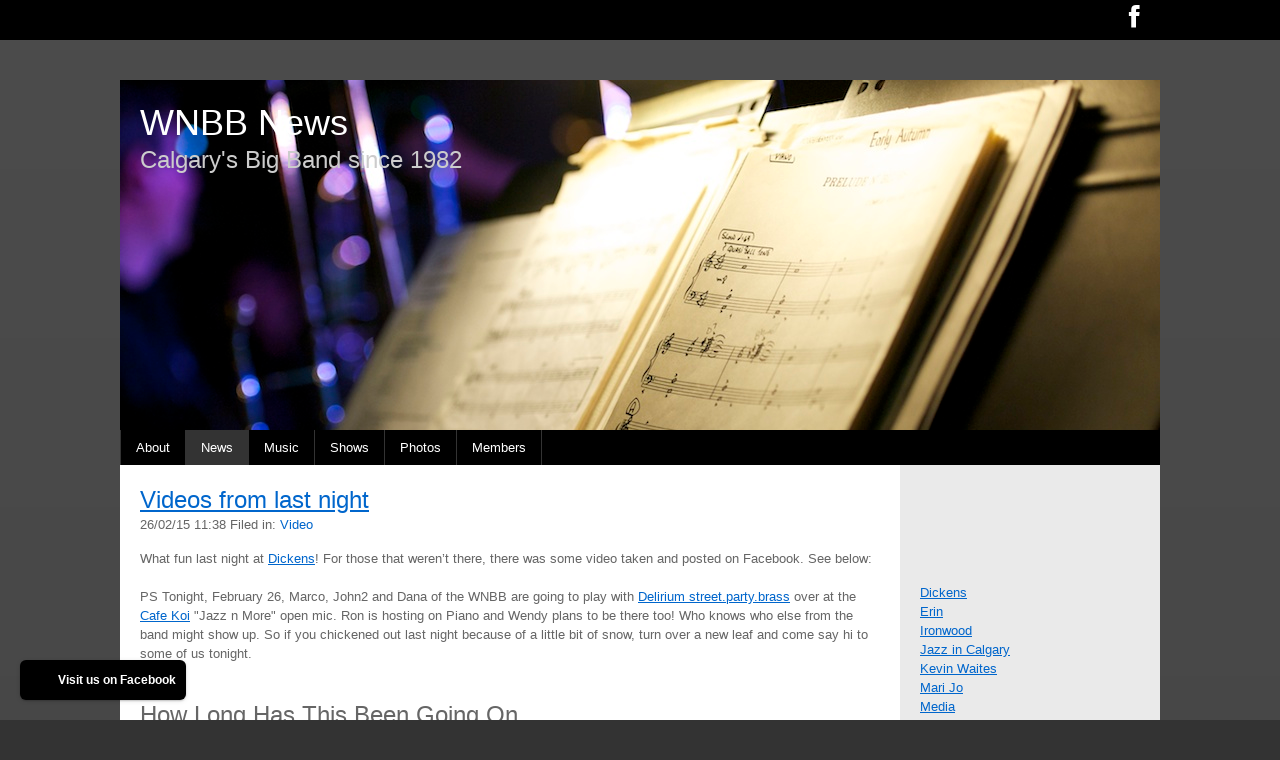

--- FILE ---
content_type: text/html
request_url: https://www.wnbb.ca/news/files/archive-february-2015.html
body_size: 7314
content:
<!DOCTYPE html>
<html lang="en">
	<head>
		
<script>
  (function(i,s,o,g,r,a,m){i['GoogleAnalyticsObject']=r;i[r]=i[r]||function(){
  (i[r].q=i[r].q||[]).push(arguments)},i[r].l=1*new Date();a=s.createElement(o),
  m=s.getElementsByTagName(o)[0];a.async=1;a.src=g;m.parentNode.insertBefore(a,m)
  })(window,document,'script','//www.google-analytics.com/analytics.js','ga');

  ga('create', 'UA-34813962-2', 'wnbb.ca');
  ga('send', 'pageview');

</script>
<meta http-equiv="Content-Type" content="text/html; charset=utf-8" />
		<meta name="robots" content="index, follow" />
		<meta name="generator" content="RapidWeaver" />
		<link rel="icon" type="image/x-icon" href="http://wnbb.ca/resources/favicon.ico" sizes="64x64" />

	<meta name="twitter:card" content="summary">
	<meta name="twitter:title" content="Archives for February 2015 | News and updates from the WNBB Jazz Big Band">
	<meta name="twitter:url" content="https:/www.wnbb.ca/news/files/archive-february-2015.html">
	<meta property="og:type" content="website">
	<meta property="og:site_name" content="Wednesday Night Big Band">
	<meta property="og:title" content="Archives for February 2015 | News and updates from the WNBB Jazz Big Band">
	<meta property="og:url" content="https:/www.wnbb.ca/news/files/archive-february-2015.html">
		<title>Archives for February 2015 | News and updates from the WNBB Jazz Big Band</title>
		<!-- This is the viewport tag. If you do not want the website scaled on mobile websites, comment out the following line -->
		<meta name="viewport" content="initial-scale=1.0, maximum-scale=2.0, minimum-scale=0.5, user-scalable=yes" />
		<!--[if lt IE 9]><script src="../../rw_common/themes/media/core/html5.js" type="text/javascript"></script><![endif]-->
		<link rel="stylesheet" type="text/css" media="all" href="../../rw_common/themes/media/consolidated.css" />
		
		
		
		
		
		
		<!--[if IE 7]><link rel="stylesheet" type="text/css" media="screen" href="../ie7.css" />
		<![endif]-->
		<!--[if lte IE 9]><style type="text/css">#pageWrapper{opacity:1.00;}</style><![endif]-->
		<noscript>
		<style type="text/css">#contentIn #fs, #sidebar #fs, #contentIn div[id*='myExtraContent'], #sidebar div[id*='myExtraContent'] {display: block;}</style>
		</noscript>
		
		
		<div id='fs'><img src='../../resources/DSC_2617sml.jpeg' alt='Music Image'/></div>
<div id="myExtraContent1">
    <a href="http://www.facebook.com/wnbbjazz">
        <i class="fa fa-facebook" style="font-size:25px;"></i>
    </a>
  </div><!--/myExtraContent1-->
  
  <link href="http://addtocalendar.com/atc/1.5/atc-style-blue.css" rel="stylesheet" type="text/css">
		<link rel="alternate" type="application/rss+xml" title="Wednesday Night Big Band News" href="https://www.wnbb.ca/news/files/news.xml" />
<script type="text/javascript" async src="https://www.wnbb.ca/news/files/meta.js"></script>

	</head>
	<body>
		<div id="topAnchor"></div>
		<div id="pageWrapper">
			<div id="pageStripe" class="noprint"></div>
			<div id="socialBar">
			    <div class="mediaWidth">
			        <div class="mediaPadding">
			            <div id="extraContainer1"></div>
			        </div>
			    </div>
			    <div id="socialBarBackground"></div>
			</div>
			<div id="socialBarSpacer"></div>
			<div id="background">
				<div id="logoLeft" class="logo"><a href="https://www.wnbb.ca/"><img src="../../rw_common/images/logo_sml.png" width="99" height="72" alt="WNBB News"/></a></div>
				<div id="logoRight" class="logo"><a href="https://www.wnbb.ca/"><img src="../../rw_common/images/logo_sml.png" width="99" height="72" alt="WNBB News"/></a></div>
				<div class="mediaSpacer"></div>
				<div id="main" class="mediaWidth">
					<header id="headerContainer">
						<div id="pageHeader">
							<div id="headerGradient"></div>
							<div id="headerLogoTopLeft" class="logo"><a href="https://www.wnbb.ca/"><img src="../../rw_common/images/logo_sml.png" width="99" height="72" alt="WNBB News"/></a></div>
							<div id="headerLogoTopRight" class="logo"><a href="https://www.wnbb.ca/"><img src="../../rw_common/images/logo_sml.png" width="99" height="72" alt="WNBB News"/></a></div>
							<div id="headerLogoBottomLeft" class="logo"><a href="https://www.wnbb.ca/"><img src="../../rw_common/images/logo_sml.png" width="99" height="72" alt="WNBB News"/></a></div>
							<div id="headerLogoBottomRight" class="logo"><a href="https://www.wnbb.ca/"><img src="../../rw_common/images/logo_sml.png" width="99" height="72" alt="WNBB News"/></a></div>
							<div id="titleSloganWrapper">
								<div id="headerLogo"><a href="https://www.wnbb.ca/"><img src="../../rw_common/images/logo_sml.png" width="99" height="72" alt="WNBB News"/></a></div>
								<h1><a href="https://www.wnbb.ca/"><span>WNBB News</span></a></h1>
								<h2><span>Calgary's Big Band since 1982</span></h2>
							</div>
							<div id="extraContainer3"></div>
							<div id="freeStyle"></div>
							<section id="headerContentBox">
								<div id="headerBoxBackground"></div>
								<div id="extraContainer2"></div>
							</section>
							<div id="horizontalBar" class="noprint">
								<div id="barFill"></div>
								<nav id="nav"><ul class="toolbarList"><li class="normalListItem"><span class="bgNormal"></span><a href="../../page0.html" class="normal">About</a></li><li class="currentListItem"><span class="bgCurrent"></span><a href="../index.html" class="current">News</a></li><li class="normalListItem"><span class="bgNormal"></span><a href="../../music/index.html" class="normal">Music</a><ul class="toolbarList"><li class="normalListItem"><span class="bgNormal"></span><a href="../../music/library/index.html" class="normal">Library</a></li></ul></li><li class="normalListItem"><span class="bgNormal"></span><a href="../../shows/shows.html" class="normal">Shows</a></li><li class="normalListItem"><span class="bgNormal"></span><a href="../../photos2/index.html" class="normal">Photos</a></li><li class="normalListItem"><span class="bgNormal"></span><a href="../../members/index.html" class="normal">Members</a><ul class="toolbarList"><li class="normalListItem"><span class="bgNormal"></span><a href="../../members/styled-5/index.html" class="normal">Members 2022</a></li><li class="normalListItem"><span class="bgNormal"></span><a href="../../members/styled-4/index.html" class="normal">Members-2019 (pre Covid-19)</a></li><li class="normalListItem"><span class="bgNormal"></span><a href="../../members/styled-3/index.html" class="normal">Members-2018</a></li><li class="normalListItem"><span class="bgNormal"></span><a href="../../members/styled-2/index.html" class="normal">Members-2017</a></li><li class="normalListItem"><span class="bgNormal"></span><a href="../../members/styled/index.html" class="normal">Members-2016</a></li><li class="normalListItem"><span class="bgNormal"></span><a href="../../members/members-2015/index.html" class="normal">Members-2015</a></li><li class="normalListItem"><span class="bgNormal"></span><a href="../../members/members-2014/index.html" class="normal">Members-2014</a></li><li class="normalListItem"><span class="bgNormal"></span><a href="../../members/members-2013/index.html" class="normal">Members-2013</a></li></ul></li></ul></nav>
								<div id="megamenu"></div>
								<div id="extraContainer4"></div>
							</div><!--/horizontalBar-->
						</div><!--/pageHeader-->
					</header>
					<div class="mediaClearer"></div>
					<div id="contentContainer">
						<div id="extraContainer5"></div>
						<div class="raftNavWrapper noprint">
							<div class="raftNavTitle">
								<h3>Menu</h3>
								<div class="raftNavArrow closedState">
									<span class="raftNavIconOpen"><i class="fa fa-plus"></i></span>
									<span class="raftNavIconClose"><i class="fa fa-minus"></i></span>
								</div><!--/raftNavArrow-->
							</div><!--/raftNavTitle-->
							<div class="raftNav"></div>
						</div><!--/raftNavWrapper-->
						<div id="content">
							<div id="contentWrapper">
								<div id="contentIn">	
	<div class="blog-archive-headings-wrapper">
		<div class="blog-archive-month">February 2015</div>
		<div class="blog-archive-link"><a href="../index.html">News and updates from the WNBB Jazz Big Band</a> | <a href="archive-march-2015.html">March 2015</a> | <a href="archive-january-2015.html">January 2015</a></div>
	</div>
	
	<div class="blog-archive-entries-wrapper">
		<div id="unique-entry-id-10" class="blog-entry"><h1 class="blog-entry-title"><a href="feb_2015_video.html" class="blog-permalink">Videos from last night</a></h1><div class="blog-entry-date">26/02/15 11:38 Filed in: <span class="blog-entry-category"><a href="category-video.html">Video</a></span></div><div class="blog-entry-body">What fun last night at <a href="http://www.dickenspub.ca" target="self">Dickens</a>!  For those that weren&rsquo;t there, there was some video taken and posted on Facebook.  See below:<br /><br />PS Tonight, February 26, Marco, John2 and Dana of the WNBB are going to play with <a href="http://deliriumspb.com/news/files/ron_koi_debut_feb_2015.html#unique-entry-id-57" target="self">Delirium street.party.brass</a> over at the <a href="http://www.cafekoi.com" target="self">Cafe Koi</a> "Jazz n More" open mic.  Ron is hosting on Piano and Wendy plans to be there too!   Who knows who else from the band might show up.  So if you chickened out last night because of a little bit of snow, turn over a new leaf and come say hi to some of us tonight.<br /><br /><h3>How Long Has This Been Going On</h3><br />
<div id="fb-root"></div><script>(function(d, s, id) {  var js, fjs = d.getElementsByTagName(s)[0];  if (d.getElementById(id)) return;  js = d.createElement(s); js.id = id;  js.src = "//connect.facebook.net/en_US/all.js#xfbml=1";  fjs.parentNode.insertBefore(js, fjs);}(document, 'script', 'facebook-jssdk'));</script><div class="fb-post" data-href="https://www.facebook.com/video.php?v=903121016376728" data-width="466"><div class="fb-xfbml-parse-ignore"><a href="https://www.facebook.com/video.php?v=903121016376728">Post</a> by <a href="https://www.facebook.com/wnbbjazz">WNBB Wednesday Night Big Band</a>.</div></div>

<h3>I Wanna Be A Sideman</h3> 

<div id="fb-root"></div><script>(function(d, s, id) {  var js, fjs = d.getElementsByTagName(s)[0];  if (d.getElementById(id)) return;  js = d.createElement(s); js.id = id;  js.src = "//connect.facebook.net/en_US/all.js#xfbml=1";  fjs.parentNode.insertBefore(js, fjs);}(document, 'script', 'facebook-jssdk'));</script><div class="fb-post" data-href="https://www.facebook.com/video.php?v=903119636376866" data-width="466"><div class="fb-xfbml-parse-ignore"><a href="https://www.facebook.com/video.php?v=903119636376866">Post</a> by <a href="https://www.facebook.com/wnbbjazz">WNBB Wednesday Night Big Band</a>.</div></div>

<h3>High and Flighty</h3><br /> 
<div id="fb-root"></div><script>(function(d, s, id) {  var js, fjs = d.getElementsByTagName(s)[0];  if (d.getElementById(id)) return;  js = d.createElement(s); js.id = id;  js.src = "//connect.facebook.net/en_US/all.js#xfbml=1";  fjs.parentNode.insertBefore(js, fjs);}(document, 'script', 'facebook-jssdk'));</script><div class="fb-post" data-href="https://www.facebook.com/video.php?v=903113813044115" data-width="466"><div class="fb-xfbml-parse-ignore"><a href="https://www.facebook.com/video.php?v=903113813044115">Post</a> by <a href="https://www.facebook.com/wnbbjazz">WNBB Wednesday Night Big Band</a>.</div></div><p class="blog-entry-tags">Tags: <a href="tag-mari-jo.html" title="Mari Jo" rel="tag">Mari Jo</a>, <a href="tag-wendy.html" title="Wendy" rel="tag">Wendy</a>, <a href="tag-dickens.html" title="Dickens" rel="tag">Dickens</a></p></div></div><div id="unique-entry-id-9" class="blog-entry"><h1 class="blog-entry-title"><a href="feb_25_2015_reminder.html" class="blog-permalink">February 25 Reminder - Dickens</a></h1><div class="blog-entry-date">22/02/15 08:34 Filed in: <span class="blog-entry-category"><a href="category-shows.html">Shows</a></span></div><div class="blog-entry-body">Hello to all of Calgary&rsquo;s Jazz Fans!  Just a reminder that the Wednesday Night Big Band will be at <a href="http://www.dickenspub.ca/" target="self">Dickens Pub</a> again on <a href="../files/dickens_feb_2015.html" target="self" title="News:WNBB Big Band at Dickens February 25">February 25th</a>.  We have been working hard on new songs.  Hope to see you all there.  Tickets are $15 at the door and showtime is 8:00 PM.  Come early for food!<br /><br /><video width="640" height="360" controls>
  <source src="../../resources/Videos/WNBBdtl-2.mp4" type="video/mp4">
  <source src="../../resources/Videos/WNBBdtl-2.ogv" type="video/ogv">
  <source src="../../resources/Videos/WNBBdtl-2.webm" type="video/webm">
  <source src="../../resources/Videos/WNBBdtl-2.flv" type="video/flv">
Your browser does not support the video tag.
</video><br /><br /><p class="blog-entry-tags">Tags: <a href="tag-dickens.html" title="Dickens" rel="tag">Dickens</a></p></div></div>
	</div>
	
</div>
								<div class="mediaClearer"></div>
								<div id="backToTopWrapper" class="noprint"><a href="#topAnchor" id="backToTop">Back To Top<span id="topArrow"></span></a></div>
							</div><!--/content-->
							<div class="mediaClearer"></div>
						</div>
						<aside id="aside" role="complementary">
							<div id="extraContainer6"></div>
							<div id="sidebarWrapper">
								<div id="blockNav" class="noprint"></div>
								<div id="sidebarLogo" class="logo"><a href="https://www.wnbb.ca/"><img src="../../rw_common/images/logo_sml.png" width="99" height="72" alt="WNBB News"/></a></div>
								<div id="sideHeader"><h3></h3></div>
								<div id="sidebarContent">
									<div id="sidebar"><br /><br /><br /><br /><br /></div>
									<div id="pluginSidebar"><div id="blog-categories"><a href="category-dickens.html" class="blog-category-link-enabled">Dickens</a><br /><a href="category-erin.html" class="blog-category-link-enabled">Erin</a><br /><a href="category-ironwood.html" class="blog-category-link-enabled">Ironwood</a><br /><a href="category-jazz-in-calgary.html" class="blog-category-link-enabled">Jazz in Calgary</a><br /><a href="category-kevin-waites.html" class="blog-category-link-enabled">Kevin Waites</a><br /><a href="category-mari-jo.html" class="blog-category-link-enabled">Mari Jo</a><br /><a href="category-media.html" class="blog-category-link-enabled">Media</a><br /><a href="category-members.html" class="blog-category-link-enabled">Members</a><br /><a href="category-news.html" class="blog-category-link-enabled">News</a><br /><a href="category-photos.html" class="blog-category-link-enabled">Photos</a><br /><a href="category-russell-moore.html" class="blog-category-link-enabled">Russell Moore</a><br /><a href="category-shows.html" class="blog-category-link-enabled">Shows</a><br /><a href="category-songs.html" class="blog-category-link-enabled">Songs</a><br /><a href="category-video.html" class="blog-category-link-enabled">Video</a><br /><a href="category-wendy.html" class="blog-category-link-enabled">Wendy</a><br /></div><div id="blog-archives"><a class="blog-archive-link-enabled" href="archive-march-2025.html">March 2025</a><br /><div class="blog-archive-link-disabled">February 2025</div><div class="blog-archive-link-disabled">January 2025</div><a class="blog-archive-link-enabled" href="archive-december-2024.html">December 2024</a><br /><div class="blog-archive-link-disabled">November 2024</div><div class="blog-archive-link-disabled">October 2024</div><div class="blog-archive-link-disabled">September 2024</div><div class="blog-archive-link-disabled">August 2024</div><div class="blog-archive-link-disabled">July 2024</div><div class="blog-archive-link-disabled">June 2024</div><div class="blog-archive-link-disabled">May 2024</div><div class="blog-archive-link-disabled">April 2024</div><a class="blog-archive-link-enabled" href="archive-march-2024.html">March 2024</a><br /><div class="blog-archive-link-disabled">February 2024</div><div class="blog-archive-link-disabled">January 2024</div><a class="blog-archive-link-enabled" href="archive-december-2023.html">December 2023</a><br /><div class="blog-archive-link-disabled">November 2023</div><a class="blog-archive-link-enabled" href="archive-october-2023.html">October 2023</a><br /><div class="blog-archive-link-disabled">September 2023</div><a class="blog-archive-link-enabled" href="archive-august-2023.html">August 2023</a><br /><div class="blog-archive-link-disabled">July 2023</div><div class="blog-archive-link-disabled">June 2023</div><div class="blog-archive-link-disabled">May 2023</div><div class="blog-archive-link-disabled">April 2023</div><div class="blog-archive-link-disabled">March 2023</div><div class="blog-archive-link-disabled">February 2023</div><div class="blog-archive-link-disabled">January 2023</div><div class="blog-archive-link-disabled">December 2022</div><div class="blog-archive-link-disabled">November 2022</div><div class="blog-archive-link-disabled">October 2022</div><div class="blog-archive-link-disabled">September 2022</div><div class="blog-archive-link-disabled">August 2022</div><div class="blog-archive-link-disabled">July 2022</div><div class="blog-archive-link-disabled">June 2022</div><div class="blog-archive-link-disabled">May 2022</div><div class="blog-archive-link-disabled">April 2022</div><div class="blog-archive-link-disabled">March 2022</div><div class="blog-archive-link-disabled">February 2022</div><div class="blog-archive-link-disabled">January 2022</div><div class="blog-archive-link-disabled">December 2021</div><a class="blog-archive-link-enabled" href="archive-november-2021.html">November 2021</a><br /><div class="blog-archive-link-disabled">October 2021</div><div class="blog-archive-link-disabled">September 2021</div><div class="blog-archive-link-disabled">August 2021</div><div class="blog-archive-link-disabled">July 2021</div><div class="blog-archive-link-disabled">June 2021</div><div class="blog-archive-link-disabled">May 2021</div><div class="blog-archive-link-disabled">April 2021</div><div class="blog-archive-link-disabled">March 2021</div><div class="blog-archive-link-disabled">February 2021</div><div class="blog-archive-link-disabled">January 2021</div><div class="blog-archive-link-disabled">December 2020</div><div class="blog-archive-link-disabled">November 2020</div><div class="blog-archive-link-disabled">October 2020</div><div class="blog-archive-link-disabled">September 2020</div><div class="blog-archive-link-disabled">August 2020</div><div class="blog-archive-link-disabled">July 2020</div><div class="blog-archive-link-disabled">June 2020</div><div class="blog-archive-link-disabled">May 2020</div><div class="blog-archive-link-disabled">April 2020</div><div class="blog-archive-link-disabled">March 2020</div><div class="blog-archive-link-disabled">February 2020</div><div class="blog-archive-link-disabled">January 2020</div><a class="blog-archive-link-enabled" href="archive-december-2019.html">December 2019</a><br /><a class="blog-archive-link-enabled" href="archive-november-2019.html">November 2019</a><br /><a class="blog-archive-link-enabled" href="archive-october-2019.html">October 2019</a><br /><div class="blog-archive-link-disabled">September 2019</div><div class="blog-archive-link-disabled">August 2019</div><div class="blog-archive-link-disabled">July 2019</div><div class="blog-archive-link-disabled">June 2019</div><a class="blog-archive-link-enabled" href="archive-may-2019.html">May 2019</a><br /><div class="blog-archive-link-disabled">April 2019</div><a class="blog-archive-link-enabled" href="archive-march-2019.html">March 2019</a><br /><div class="blog-archive-link-disabled">February 2019</div><div class="blog-archive-link-disabled">January 2019</div><a class="blog-archive-link-enabled" href="archive-december-2018.html">December 2018</a><br /><div class="blog-archive-link-disabled">November 2018</div><a class="blog-archive-link-enabled" href="archive-october-2018.html">October 2018</a><br /><div class="blog-archive-link-disabled">September 2018</div><div class="blog-archive-link-disabled">August 2018</div><div class="blog-archive-link-disabled">July 2018</div><a class="blog-archive-link-enabled" href="archive-june-2018.html">June 2018</a><br /><a class="blog-archive-link-enabled" href="archive-may-2018.html">May 2018</a><br /><a class="blog-archive-link-enabled" href="archive-april-2018.html">April 2018</a><br /><a class="blog-archive-link-enabled" href="archive-march-2018.html">March 2018</a><br /><div class="blog-archive-link-disabled">February 2018</div><div class="blog-archive-link-disabled">January 2018</div><a class="blog-archive-link-enabled" href="archive-december-2017.html">December 2017</a><br /><div class="blog-archive-link-disabled">November 2017</div><a class="blog-archive-link-enabled" href="archive-october-2017.html">October 2017</a><br /><div class="blog-archive-link-disabled">September 2017</div><div class="blog-archive-link-disabled">August 2017</div><div class="blog-archive-link-disabled">July 2017</div><a class="blog-archive-link-enabled" href="archive-june-2017.html">June 2017</a><br /><a class="blog-archive-link-enabled" href="archive-may-2017.html">May 2017</a><br /><div class="blog-archive-link-disabled">April 2017</div><div class="blog-archive-link-disabled">March 2017</div><div class="blog-archive-link-disabled">February 2017</div><a class="blog-archive-link-enabled" href="archive-january-2017.html">January 2017</a><br /><a class="blog-archive-link-enabled" href="archive-december-2016.html">December 2016</a><br /><a class="blog-archive-link-enabled" href="archive-november-2016.html">November 2016</a><br /><a class="blog-archive-link-enabled" href="archive-october-2016.html">October 2016</a><br /><div class="blog-archive-link-disabled">September 2016</div><div class="blog-archive-link-disabled">August 2016</div><div class="blog-archive-link-disabled">July 2016</div><div class="blog-archive-link-disabled">June 2016</div><a class="blog-archive-link-enabled" href="archive-may-2016.html">May 2016</a><br /><div class="blog-archive-link-disabled">April 2016</div><div class="blog-archive-link-disabled">March 2016</div><a class="blog-archive-link-enabled" href="archive-february-2016.html">February 2016</a><br /><a class="blog-archive-link-enabled" href="archive-january-2016.html">January 2016</a><br /><a class="blog-archive-link-enabled" href="archive-december-2015.html">December 2015</a><br /><a class="blog-archive-link-enabled" href="archive-november-2015.html">November 2015</a><br /><a class="blog-archive-link-enabled" href="archive-october-2015.html">October 2015</a><br /><div class="blog-archive-link-disabled">September 2015</div><div class="blog-archive-link-disabled">August 2015</div><div class="blog-archive-link-disabled">July 2015</div><a class="blog-archive-link-enabled" href="archive-june-2015.html">June 2015</a><br /><a class="blog-archive-link-enabled" href="archive-may-2015.html">May 2015</a><br /><a class="blog-archive-link-enabled" href="archive-april-2015.html">April 2015</a><br /><a class="blog-archive-link-enabled" href="archive-march-2015.html">March 2015</a><br /><a class="blog-archive-link-enabled" href="archive-february-2015.html">February 2015</a><br /><a class="blog-archive-link-enabled" href="archive-january-2015.html">January 2015</a><br /><a class="blog-archive-link-enabled" href="archive-december-2014.html">December 2014</a><br /><a class="blog-archive-link-enabled" href="archive-november-2014.html">November 2014</a><br /><div class="blog-archive-link-disabled">October 2014</div><a class="blog-archive-link-enabled" href="archive-september-2014.html">September 2014</a><br /><div class="blog-archive-link-disabled">August 2014</div><div class="blog-archive-link-disabled">July 2014</div><a class="blog-archive-link-enabled" href="archive-june-2014.html">June 2014</a><br /><a class="blog-archive-link-enabled" href="archive-may-2014.html">May 2014</a><br /></div><ul class="blog-tag-cloud"><li><a href="tag-all-ages.html" title="All Ages" class="blog-tag-size-7" rel="tag">All Ages</a></li>
<li><a href="tag-ambrose-university.html" title="Ambrose University" class="blog-tag-size-5" rel="tag">Ambrose University</a></li>
<li><a href="tag-blind-beggar.html" title="Blind Beggar" class="blog-tag-size-5" rel="tag">Blind Beggar</a></li>
<li><a href="tag-broadway.html" title="Broadway" class="blog-tag-size-5" rel="tag">Broadway</a></li>
<li><a href="tag-christmas.html" title="Christmas" class="blog-tag-size-9" rel="tag">Christmas</a></li>
<li><a href="tag-containr.html" title="ContainR" class="blog-tag-size-7" rel="tag">ContainR</a></li>
<li><a href="tag-dana-kaukinen.html" title="Dana Kaukinen" class="blog-tag-size-4" rel="tag">Dana Kaukinen</a></li>
<li><a href="tag-dickens.html" title="Dickens" class="blog-tag-size-10" rel="tag">Dickens</a></li>
<li><a href="tag-erin.html" title="Erin" class="blog-tag-size-4" rel="tag">Erin</a></li>
<li><a href="tag-free.html" title="Free" class="blog-tag-size-9" rel="tag">Free</a></li>
<li><a href="tag-ironwood.html" title="Ironwood" class="blog-tag-size-8" rel="tag">Ironwood</a></li>
<li><a href="tag-jesus-christ-superstar.html" title="Jesus Christ Superstar" class="blog-tag-size-4" rel="tag">Jesus Christ Superstar</a></li>
<li><a href="tag-john-abraham.html" title="John Abraham" class="blog-tag-size-3" rel="tag">John Abraham</a></li>
<li><a href="tag-kevin-waites.html" title="Kevin Waites" class="blog-tag-size-8" rel="tag">Kevin Waites</a></li>
<li><a href="tag-la-la-land.html" title="La La Land" class="blog-tag-size-3" rel="tag">La La Land</a></li>
<li><a href="tag-mari-jo.html" title="Mari Jo" class="blog-tag-size-10" rel="tag">Mari Jo</a></li>
<li><a href="tag-members.html" title="Members" class="blog-tag-size-7" rel="tag">Members</a></li>
<li><a href="tag-movies.html" title="Movies" class="blog-tag-size-6" rel="tag">Movies</a></li>
<li><a href="tag-original-arrangements.html" title="Original Arrangements" class="blog-tag-size-2" rel="tag">Original Arrangements</a></li>
<li><a href="tag-other-bands.html" title="Other Bands" class="blog-tag-size-2" rel="tag">Other Bands</a></li>
<li><a href="tag-outdoor.html" title="Outdoor" class="blog-tag-size-6" rel="tag">Outdoor</a></li>
<li><a href="tag-photos.html" title="Photos" class="blog-tag-size-2" rel="tag">Photos</a></li>
<li><a href="tag-shows.html" title="Shows" class="blog-tag-size-9" rel="tag">Shows</a></li>
<li><a href="tag-tv.html" title="TV" class="blog-tag-size-1" rel="tag">TV</a></li>
<li><a href="tag-valentines-day.html" title="Valentines Day" class="blog-tag-size-1" rel="tag">Valentines Day</a></li>
<li><a href="tag-wendy.html" title="Wendy" class="blog-tag-size-10" rel="tag">Wendy</a></li>
</ul>
<div id="blog-rss-feeds"><a class="blog-rss-link" href="news.xml" rel="alternate" type="application/rss+xml" title="Wednesday Night Big Band News">RSS Feed</a><br /></div></div>
									<div id="extraContainer7"></div>
								</div>
								<div id="sidebarLogoBottom" class="logo"><a href="https://www.wnbb.ca/"><img src="../../rw_common/images/logo_sml.png" width="99" height="72" alt="WNBB News"/></a></div>
							</div><!--/sidebarWrapper-->
						</aside>
						<div class="mediaClearer"></div>
					</div><!--/contentWrapper-->
					<div class="mediaClearer"></div>
					<div id="navTableWrapper" class="noprint">
						<div id="navTable"></div>
						<div class="mediaClearer"></div>
					</div>
					<footer id="footerContainer">
						<div id="footerNavigationLinks" class="noprint"></div>
						<div id="breadcrumbcontainer" class="noprint"><ul><li>&nbsp;&gt;&nbsp;<a href="../../index.html">Untitled Page</a></li><li>&nbsp;&gt;&nbsp;<a href="../index.html">News</a></li></ul></div>
						<div id="footer">
							<span id="lastUpdated">Page last updated: 2025-07-24<br/></span>
							&copy; 2023 Wednesday Night Big Band <a href="#" class="02FF6747-5AB0-4E27-878F-1D3FBABB7949">Contact Us</a><script type="text/javascript">(function(){ var _rwObsfuscatedHref0 = "mai";var _rwObsfuscatedHref1 = "lto";var _rwObsfuscatedHref2 = ":in";var _rwObsfuscatedHref3 = "fo@";var _rwObsfuscatedHref4 = "wnb";var _rwObsfuscatedHref5 = "b.c";var _rwObsfuscatedHref6 = "a";var _rwObsfuscatedHref = _rwObsfuscatedHref0+_rwObsfuscatedHref1+_rwObsfuscatedHref2+_rwObsfuscatedHref3+_rwObsfuscatedHref4+_rwObsfuscatedHref5+_rwObsfuscatedHref6; Array.from(document.getElementsByClassName("02FF6747-5AB0-4E27-878F-1D3FBABB7949")).forEach(function(x){x.href = _rwObsfuscatedHref});})()</script>
						</div>
						<div id="mediaClearer"></div>
					</footer>
					<div class="mediaClearer"></div>
					<div id="extraContainer8"></div>
				</div><!--/main-->
			</div><!--/background-->
			<div id="footerLogo" class="logo"><a href="https://www.wnbb.ca/"><img src="../../rw_common/images/logo_sml.png" width="99" height="72" alt="WNBB News"/></a></div>
			<div class="mediaSpacer"></div>
		</div><!--/pageWrapper-->
		<script type="text/javascript" src="../../rw_common/themes/media/javascript.js"></script>
		<!--[if lt IE 9]><script type="text/javascript" src="../../rw_common/themes/media/core/respond.min.js"></script><![endif]-->
		<!-- Function to load jQuery, required for various theme functions -->
		<!-- If less than IE9, use jQuery 1.x -->
		<!--[if lt IE 9]>
			<script src="https://ajax.googleapis.com/ajax/libs/jquery/1.10.2/jquery.min.js"></script>
			<script type="text/javascript">
				if (typeof jQuery == 'undefined') {
					document.write(unescape("%3Cscript src='../../rw_common/themes/media/core/jquery-1.min.js' type='text/javascript'%3E%3C/script%3E"));
					console.log('jQuery CDN connection not established. Using a local version of jQuery from the theme instead.');
				}
			</script>
		<![endif]-->
		<!-- If greater than IE9 and all other 'normal' web browsers with jQuery 2 support --> 
		<!--[if gte IE 9]><!-->
			<script src="https://ajax.googleapis.com/ajax/libs/jquery/2.0.3/jquery.min.js"></script>
			<script type="text/javascript">
				if (typeof jQuery == 'undefined') {
					document.write(unescape("%3Cscript src='../../rw_common/themes/media/core/jquery-2.min.js' type='text/javascript'%3E%3C/script%3E"));
					console.log('jQuery CDN connection not established. Using a local version of jQuery from the theme instead.');
				}
			</script>
		<!--<![endif]-->
		<script type="text/javascript" src="../../rw_common/themes/media/scripts/scripts.js"></script>
		<script type="text/javascript" src="../../rw_common/themes/media/custom.js"></script>
		<script>
			 (function () {
            if (window.addtocalendar)if(typeof window.addtocalendar.start == "function")return;
            if (window.ifaddtocalendar == undefined) { window.ifaddtocalendar = 1;
                var d = document, s = d.createElement('script'), g = 'getElementsByTagName';
                s.type = 'text/javascript';s.charset = 'UTF-8';s.async = true;
                s.src = ('https:' == window.location.protocol ? 'https' : 'http')+'://addtocalendar.com/atc/1.5/atc.min.js';
                var h = d[g]('body')[0];h.appendChild(s); }})();

 
		</script>
	<rapidweaver-badge url="https://www.facebook.com/wnbbjazz" position-x="left" position-y="bottom" transition="slide" delay-type="time" delay="1500" mode="auto" target="_blank"><img src= "../../rw_common/assets/logo_sml.png" alt="WNBB on Facebook" /><p>Visit us on Facebook</p></rapidweaver-badge>
<script src="../../rw_common/assets/rw-badge.js"></script>
</body>
</html>


--- FILE ---
content_type: application/javascript
request_url: https://www.wnbb.ca/news/files/meta.js
body_size: 16438
content:
(function() {
	var Realmac = Realmac || {};

	Realmac.meta = {
		
		// Set the browser title
		//
		// @var String text
		setTitle: function(text) {
			return document.title = text;
		},
		
		// Set the content attribute of a meta tag
		//
		// @var String name
		// @var String content
		setTagContent: function(tag, content){
			// If the tag being set is title
			// return the result of setTitle
			if ( tag === 'title' )
			{
				return this.setTitle(content);
			}
			
			// Otherwise try and find the meta tag
			var tag = this.getTag(tag);
			
			// If we have a tag, set the content
			if ( tag !== false )
			{
				return tag.setAttribute('content', content);
			}
			
			return false;
		},
		
		// Find a meta tag
		//
		// @var String name
		getTag: function(name) {
			var meta = document.querySelectorAll('meta');
			
			for ( var i=0; i<meta.length; i++ )
			{
				if (meta[i].name == name){
					return meta[i];
				}
			}
			
			var tag = document.createElement('meta');
			tag.name = name;
			document.getElementsByTagName('head')[0].appendChild(tag);
			
			return tag;
		}
	};
 
	// Object containing all website meta info
	var websiteMeta = {"category-video.html":"A list of posts in category &ldquo;Video&rdquo;","jazz-day-and-dance-2015.html":"The Wednesday Night Big Band is playing two shows next week\nFirst, on April 30th, as part of International Jazz Day, we are joining the Westwinds Orch","20140604_Dickens.html":"We are playing June 4th at Dickens Pub.  Mari Jo de Waal and Wendy Lomnes will be joining us on vocals.  Show will be at 8:00 PM.  This will be our la","tag-photos.html":"Posts tagged &ldquo;Photos&rdquo;","tag-all-ages.html":"Posts tagged &ldquo;All Ages&rdquo;","Dickens_Dec_21.html":"Ladies and Gentleman, all of us from the Wednesday Night Big Band wish you a wonderful holiday season.  We hope to see you on Wednesday, at Dickens Pu","may22-2019.html":"Two exciting news items from the Wednesday Night Big Band:\n\nFirst, this Friday, May 10th, three of the WNBB members will be performing with Delirium S","tag-movies.html":"Posts tagged &ldquo;Movies&rdquo;","june_25_tomorrow.html":"A reminder everyone Thursday (tomorrow) night at ContainR is our outdoor show.  It’s a family friendly Big Band Show.  Here is what you need to know:\n","archive-october-2023.html":"Archives for October 2023","archive-november-2019.html":"Archives for November 2019","archive-november-2021.html":"Archives for November 2021","archive-may-2014.html":"Archives for May 2014","june_25_containr.html":"UPDATES HERE\n\nNext week on the evening of Thursday June 25 we are proud to open the brand new Music and Market Square.  This is a unique summer event ","nov_26_announcement.html":"The next public performance by the Wednesday Night Big Band will be November 26 at Dicken’s Pub.  We’ve been working on some new (and previously negle","category-dana-kaukinen.html":"A list of posts in category &ldquo;Dana Kaukinen&rdquo;","20180321dickens1.html":"Join us on March 21st 2018 for our special spring concert at Dickens Pub.  Wendy Lomnes and Mari Jo de Waal will be singing with us.  Mark your calend","dickens_20160309.html":"Wednesday Night Big Band at Dickens Pub\n<br>Wed March 9\nSammy Nestico Arrangements\nCoastline Cruise,  Whirly Bird, and The Great Debate \nby the accomp","wendys_cd_release.html":"Tomorrow (Sunday) our great vocalist Wendy Lomnes has her CD Release Party.  7PM at the National Music Centre.  Please support Jazz in Calgary, Wendy,","archive-december-2024.html":"Archives for December 2024","category-blind-beggar.html":"A list of posts in category &ldquo;Blind Beggar&rdquo;","tag-other-bands.html":"Posts tagged &ldquo;Other Bands&rdquo;","from_jazz_with_love.html":"<meta property=\"og:image\" content=\"\/news\/files\/wnbb_feb15_tao-600px_wide.jpeg\" \/>\nCalgary’s WNBB Big Band invites you to \"From Jazz With Love\" at Dick","archive-october-2016.html":"Archives for October 2016","archive-october-2017.html":"Archives for October 2017","archive-october-2015.html":"Archives for October 2015","new_website.html":"At long last we have a new website.  It’s been a long time coming.  We’ve been using our Facebook page to share news since the demise of MySpace, but ","archive-december-2023.html":"Archives for December 2023","category-erin.html":"A list of posts in category &ldquo;Erin&rdquo;","have_yourself_2017.html":"Merry Christmas from the Wednesday Night Big Band!\n\nWe recorded some of our show at Dickens Pub on December 13, 2017. Here is \"Have Yourself A Merry L","tag-wendy.html":"Posts tagged &ldquo;Wendy&rdquo;","tag-kevin-waites.html":"Posts tagged &ldquo;Kevin Waites&rdquo;","category-jazz-in-calgary.html":"A list of posts in category &ldquo;Jazz in Calgary&rdquo;","archive-november-2016.html":"Archives for November 2016","tag-ironwood.html":"Posts tagged &ldquo;Ironwood&rdquo;","category-dickens.html":"A list of posts in category &ldquo;Dickens&rdquo;","tag-broadway.html":"Posts tagged &ldquo;Broadway&rdquo;","dec-2019-show.html":"The Wednesday Night Big Band is coming back to Dickens for a \"Christmas and More\" show.  $15.  Dec 11, 2019.  Our amazing vocal ladies vocalists MJ de","8651d01e1deab149054a92287bcc8a70-3.html":"... And your Wednesday Night Big Band is back in action!  We had our first rehearsal this week.  Welcome Jean Francois Cotnoir on tuba and Michael Hin","ambrose-nov122019.html":"We are supporting Ambrose at the Ironwood on November 12th and have five amazing tunes for you.  All thriller, not filler!  Come out and support jazz ","category-kevin-waites.html":"A list of posts in category &ldquo;Kevin Waites&rdquo;","archive-november-2015.html":"Archives for November 2015","tag-mari-jo.html":"Posts tagged &ldquo;Mari Jo&rdquo;","start-a-fire-teaser.html":"A reminder from the WNBB that our concert of TV, Movie and Broadway music is at Dickens Pub in less than 24 hours, Tuesday the 12th of June at 8PM.  \n","tag-dana-kaukinen.html":"Posts tagged &ldquo;Dana Kaukinen&rdquo;","jazz_walk_2017.html":"The WNBB big band has been invited to play Calgary’s Summer Jazz Festival.  We are playing as part of Jazz Walk generously sponsored by TD Canada Trus","dec2021dickens.html":"The Wednesday Night Big Band is back!  And, to celebrate 2 years of hope, we’re coming back to Dickens for a Iconic Holiday Big Band Show.  $15.  Dec ","archive-december-2019.html":"Archives for December 2019","2024_Some_Of_Our_Friends.html":"Join the Wednesday Night Big Band at Ironwood for a fun night of big band jazz, featuring vocalists Wendy Lomnes, Erin Elies, Kevin Waites, and the ‘H","category-songs.html":"A list of posts in category &ldquo;Songs&rdquo;","archive-march-2015.html":"Archives for March 2015","DickensNov2015_savethedate.html":"Wednesday Night Big Band fans it’s ONE MONTH to our first show of the 2015\/2016 season, at Dickens Pub, November 4, 2015.  Stay tuned for more updates","dickens_may13_2015.html":"Please support the Wednesday Night Big Band and Dickens Pub by coming out to hear us tomorrow night, Wednesday May 13th 8PM.  We have a number of Cana","tag-john-abraham.html":"Posts tagged &ldquo;John Abraham&rdquo;","archive-november-2014.html":"Archives for November 2014","dickens_dec_2015.html":"December 15 we’ll return to Dickens Pub.  We have Wendy Lomnes joining us on vocals, with a stellar collection of big band Christmas songs mixed in wi","dec_7_fac_more.html":"Here’s more information about Sunday’s big \"The Stars of Christmas: Community Winter Festival\".\n\nThe 'Stars of Christmas' is a FREE afternoon of indoo","tag-free.html":"Posts tagged &ldquo;Free&rdquo;","everyday_tourist_bb.html":"Is Calgary a Big Band Haven?  Check out the article from EverydayTourist.  Richard White quotes our own John Towell “I don’t know if Calgary is a uniq","tag-ambrose-university.html":"Posts tagged &ldquo;Ambrose University&rdquo;","category-wendy.html":"A list of posts in category &ldquo;Wendy&rdquo;","tag-dickens.html":"Posts tagged &ldquo;Dickens&rdquo;","category-mari-jo.html":"A list of posts in category &ldquo;Mari Jo&rdquo;","archive-december-2018.html":"Archives for December 2018","march_20_2019.html":"The WNBB Big Band has a great show planned for you for the first day of Spring on March 20th, at Dickens Pub.  We will feature two new arrangements: S","archive-april-2015.html":"Archives for April 2015","tag-valentines-day.html":"Posts tagged &ldquo;Valentines Day&rdquo;","archive-august-2023.html":"Archives for August 2023","archive-february-2016.html":"Archives for February 2016","dec7_to_dec21.html":"The Wednesday Night Big Band’s show at Dickens Pub has been moved to Wednesday December 21st.  We’ll still have Wendy Lomnes and Mari Jo de Waal singi","dec7_first_ann.html":"The Wednesday Night Big Band will return to Dickens Pub on Dec 21 2016. We will have both of our amazing vocalists, Mari Jo de Waal and Wendy Lomnes. ","archive-december-2017.html":"Archives for December 2017","archive-march-2018.html":"Archives for March 2018","dickens-202310.html":"We're excited to be starting up the band in early September, and our first show is at Dickens Pub on October 18th, 2023.  Hope to see you there!  Save","archive-march-2024.html":"Archives for March 2024","dec_2024.html":"The Wednesday Night Big Band returns to Dickens Pub for our iconic Christmas Show. \n\nFeaturing MJ de Waal and Wendy Lomnes.\n\nWith a refreshing new mix","feb_2015_video.html":"What fun last night at Dickens!  For those that weren’t there, there was some video taken and posted on Facebook.  See below:\n\nPS Tonight, February 26","b752c12bd03fe4f1ecdd0d335eab5600-37.html":"Our Movie and Show concert at Dickens Pub featuring some of the music of La La Land has been moved to June 12th!\n\n￼","june13_upd.html":"We’re hard at work preparing our songs for Big Band Movies and Shows Featuring La La Land at Dickens Pub.  Curating the event has been great fun. Of c","dickens-201910.html":"The Wednesday Night Big Band returns to Dickens Pub for our fall opening show. MJ de Waal and Wendy Lomnes will both be there on vocals. \n\n8PM, $15 at","archive-may-2019.html":"Archives for May 2019","archive-february-2015.html":"Archives for February 2015","may_31_2017_reminder.html":"Don’t forget about The Wednesday Night Big Bands concert at Dickens Pub in less than 24 hours!  We have a great set of music and vocals for you, with ","dickens_nov_1_2017.html":"The Wednesday Night Big Band returns to Dickens Pub on November 1st.  We’ve been working on a great set of new songs and old favourites.  Wendy Lomnes","march_2015_update.html":"Hello jazz fans.  We want to keep you abreast of a number of upcoming events. \n\nComing up fairly soon on April 2nd the Calgary Creative Arts Ensemble ","dickens_feb_2015.html":"The Wednesday Night Big Band will be returning to Dickens Pub on February 25th, 2015.  Hope to see you!\n\nWendy Lomnes and Mari Jo de Waal will be join","eb0fc273e5446cb3b6faf5de35e3cb62-2.html":"We had our annual year end party last night, great times remembering the year and thinking about next year.  We’ll be taking a break over the summer, ","tag-erin.html":"Posts tagged &ldquo;Erin&rdquo;","archive-december-2016.html":"Archives for December 2016","tag-members.html":"Posts tagged &ldquo;Members&rdquo;","archive-january-2017.html":"Archives for January 2017","archive-january-2016.html":"Archives for January 2016","archive-january-2015.html":"Archives for January 2015","category-news.html":"A list of posts in category &ldquo;News&rdquo;","archive-april-2018.html":"Archives for April 2018","tag-jesus-christ-superstar.html":"Posts tagged &ldquo;Jesus Christ Superstar&rdquo;","category-photos.html":"A list of posts in category &ldquo;Photos&rdquo;","archive-may-2018.html":"Archives for May 2018","spring_2025.html":"\"Swing into Spring\".  A swinging good time at Calgary's iconic jazz venue, featuring classic big band songs, vocals and instrumentals. \nCome see the W","tag-original-arrangements.html":"Posts tagged &ldquo;Original Arrangements&rdquo;","photo_series_from_dickens.html":"The last time we were at Dickens Pub we invited Gerry David to come and take photos of the band.  And did he ever!  The full set of photos from that s","dec2018dickens.html":"The WNBB Big Band plays Dickens Pub on December 12th.  Come out for great big band jazz including some of your favourite Christmas songs.\n\n\n￼\n\n\n\n\n<ifr","archive-december-2015.html":"Archives for December 2015","category-russell-moore.html":"A list of posts in category &ldquo;Russell Moore&rdquo;","dickens_2015_11_04.html":"Your Wednesday Night Big Band returns triumphantly to Dickens Pub on Wednesday. All instrumental big band music.  We have some great things planned fo","tag-la-la-land.html":"Posts tagged &ldquo;La La Land&rdquo;","tag-blind-beggar.html":"Posts tagged &ldquo;Blind Beggar&rdquo;","category-shows.html":"A list of posts in category &ldquo;Shows&rdquo;","archive-may-2017.html":"Archives for May 2017","tag-tv.html":"Posts tagged &ldquo;TV&rdquo;","archive-june-2014.html":"Archives for June 2014","archive-december-2014.html":"Archives for December 2014","archive-march-2019.html":"Archives for March 2019","category-john-abraham.html":"A list of posts in category &ldquo;John Abraham&rdquo;","oct19_dickesn.html":"Calgary’s WNBB Big Band, a.k.a. the \"Wednesday Night Big Band\", begins its 35th season with an instrumental show at Dickens Pub on October 19th.\n\nSome","6eba591fa6f49db3c2484ea8b417d55e-49.html":"Hello friends.  In case you've forgotten, we're at Dickens on Wednesday at 7:30PM.  But have you heard?  We're going to be joined by the Razzamajazz b","tag-christmas.html":"Posts tagged &ldquo;Christmas&rdquo;","archive-march-2025.html":"Archives for March 2025","la_la_land_june_13.html":"Come to Dickens Pub June 12 13.  We are excited to announce our Movie themed concert.  We’re playing a number of original arrangements of songs from t","dec_2023_dickens.html":"We are at Dickens Pub at 7PM on Wednesday, December 13th.  $15.  \n\nWe are so excited to share some wonderful songs with you! We are sharing the stage ","dec_7_first_announcement.html":"Our dear friends and fans, we hope you join us this Wednesday Nov 26 at Dickens Pub, where we have a great selection of new and familiar tunes.  The b","sisters_promo.html":"Come see us March 21 at Dickens!  Here’s a little preview, this song was recorded live at Dickens in December 2017.\n\n<iframe src=\"https:\/\/player.vimeo","archive-june-2017.html":"Archives for June 2017","category-members.html":"A list of posts in category &ldquo;Members&rdquo;","tag-outdoor.html":"Posts tagged &ldquo;Outdoor&rdquo;","dickens_may31_2017.html":"The Wednesday Night Big Band returns to Dickens Pub on May 31, 2017, 8:00PM, Wendy Lomnes and Mari Jo de Waal singing.\n\n￼","archive-may-2016.html":"Archives for May 2016","tag-containr.html":"Posts tagged &ldquo;ContainR&rdquo;","oct-2018-show.html":"Join us on Wednesday for our fall show! Dickens Pub, 9th Ave and 9 St SW Calgary, $15, 8PM.\n\n\n￼\n\n￼","Dickens_2016_06.html":"The amazing Mari Jo de Waal sings with the Wednesday Night Big Band on Wednesday June 8 at Dickens Pub.\n\n￼\n\nMJ will be singing I Want to Be a Sideman ","archive-june-2015.html":"Archives for June 2015","2019-05-final.html":"Don’t forget about the WNBB Big Band show at Dickens Pub this Wednesday!  We’ll have our amazing vocalists MJ de Waal and Wendy Lomnes, and Kevin Wait","feb_25_2015_reminder.html":"Hello to all of Calgary’s Jazz Fans!  Just a reminder that the Wednesday Night Big Band will be at Dickens Pub again on February 25th.  We have been w","tag-shows.html":"Posts tagged &ldquo;Shows&rdquo;","archive-october-2019.html":"Archives for October 2019","archive-october-2018.html":"Archives for October 2018","category-ironwood.html":"A list of posts in category &ldquo;Ironwood&rdquo;","archive-june-2018.html":"Archives for June 2018","category-media.html":"A list of posts in category &ldquo;Media&rdquo;","archive-september-2014.html":"Archives for September 2014","archive-may-2015.html":"Archives for May 2015"};
 
	// pageId must match the key in websiteMeta object
	var url = window.location.pathname;
	var pageId = url.substring(url.lastIndexOf('/')+1);
	if (!pageId || pageId.length == 0){
		pageId = 'index.html';
	}
	pageMeta = websiteMeta[pageId];
 
	// If we have meta for this page
	if (pageMeta){
		Realmac.meta.setTagContent('description', pageMeta);
	}
 
 })();

--- FILE ---
content_type: application/javascript
request_url: https://www.wnbb.ca/rw_common/themes/media/custom.js
body_size: -21
content:
// Use this file for any Javascript you want applied to all pages using this theme.

--- FILE ---
content_type: text/plain
request_url: https://www.google-analytics.com/j/collect?v=1&_v=j102&a=728674762&t=pageview&_s=1&dl=https%3A%2F%2Fwww.wnbb.ca%2Fnews%2Ffiles%2Farchive-february-2015.html&ul=en-us%40posix&dt=Archives%20for%20February%202015%20%7C%20News%20and%20updates%20from%20the%20WNBB%20Jazz%20Big%20Band&sr=1280x720&vp=1280x720&_u=IEBAAAABAAAAACAAI~&jid=275744172&gjid=1552721358&cid=726161227.1768288234&tid=UA-34813962-2&_gid=1698828686.1768288234&_r=1&_slc=1&z=1722500043
body_size: -448
content:
2,cG-125XKHQPRK

--- FILE ---
content_type: application/javascript
request_url: https://www.wnbb.ca/rw_common/themes/media/scripts/scripts.js
body_size: 3356
content:
// 'ThemeFlood' is the global object for media theme functions
var ThemeFlood = {};
// Reduce potential conflicts with other scripts on the page
ThemeFlood.jQuery = jQuery.noConflict(true);
var $ThemeFlood = ThemeFlood.jQuery;
// Create a unique object and namespace for theme functions
ThemeFlood.themeFunctions = {};
// Define a closure
ThemeFlood.themeFunctions = (function() {
    // When jQuery is used it will be available as $ and jQuery but only inside the closure
    var jQuery = ThemeFlood.jQuery;
    var $ = jQuery;
	var $ThemeFlood = jQuery.noConflict();

// ExtraContent functionality 
$ThemeFlood(document).ready(function () {
	var extraContent =  (function() {
		var ecValue = 10;
		for (i=1;i<=ecValue;i++)
		{
			$ThemeFlood('#myExtraContent'+i+' script').remove();
			$ThemeFlood('#myExtraContent'+i).appendTo('#extraContainer'+i);
		}
	})();
});

// Function to apply padding on ExtraContent6 if content exists
$ThemeFlood(document).ready(function(){
  if ($ThemeFlood("#extraContainer6").html().length > 0) {
    $ThemeFlood('#myExtraContent6').show();
  }                                           
});

// Links with a class of 'newtab' open in new tabs or windows
$ThemeFlood(document).ready(function(){
	$ThemeFlood('a.newtab').append("<span class='newWindowIcon'> <i class='icon-external-link'></i></span>");
	$ThemeFlood('a.newtab').click( function() {
		window.open( $(this).attr('href') );
		return false;
	});
});

// Clone the main navigation into different parts of the page
$ThemeFlood(document).ready(function () {
	var $clonednav = $ThemeFlood('#nav > ul').clone();
	$ThemeFlood('.raftNav, #blockNav, #navTable, #footerNavigationLinks').html($clonednav);
});

// Smooth-scroll the 'back to top' link
$ThemeFlood('#backToTop, .backtotop, .smoothscroll').click(function() {
    if (location.pathname.replace(/^\//,'') == this.pathname.replace(/^\//,'') 
        || location.hostname == this.hostname) {
        var target = $(this.hash);
        target = target.length ? target : $ThemeFlood('[name=' + this.hash.slice(1) +']');
           if (target.length) {
             $ThemeFlood('html,body').animate({
                 scrollTop: target.offset().top
            }, 1000);
            return false;
        }
    }
});

// Menu functions
$ThemeFlood(document).ready(function () {
	$ThemeFlood("#nav li").each(function (i) {
		i = i+1;
		$ThemeFlood(this).addClass("link"+i);
		});
		$ThemeFlood("#nav ul").each(function (i) {
   		i = i+1;
   		$ThemeFlood(this).addClass("list"+i);
	});
});

// FreeStyle banners
$ThemeFlood(document).ready(function(){
	$ThemeFlood('#fs').appendTo('#freeStyle');                                           
});

// Function to make the navigation title toggle the navigation container, in mobile mode
$ThemeFlood(document).ready(function () {
		$ThemeFlood('.raftNavArrow').removeClass('openedState');
		$ThemeFlood('.raftNavArrow').addClass('closedState');
		$ThemeFlood(".raftNavTitle").click(function(){
			$ThemeFlood(".raftNav").slideToggle(500);
		    	$ThemeFlood('.raftNavArrow').toggleClass('closedState');
		    	$ThemeFlood('.raftNavArrow').toggleClass('openedState');
			return false;
		});
});

// If a touch device is detected, add 'touchDevice' class to the page
$ThemeFlood(document).ready(function () {
	if( /Android|webOS|iPhone|iPad|iPod|BlackBerry/i.test(navigator.userAgent) ) {
		$ThemeFlood('body').addClass('touchDevice');
	}
});
	
})(ThemeFlood.themeFunctions);
